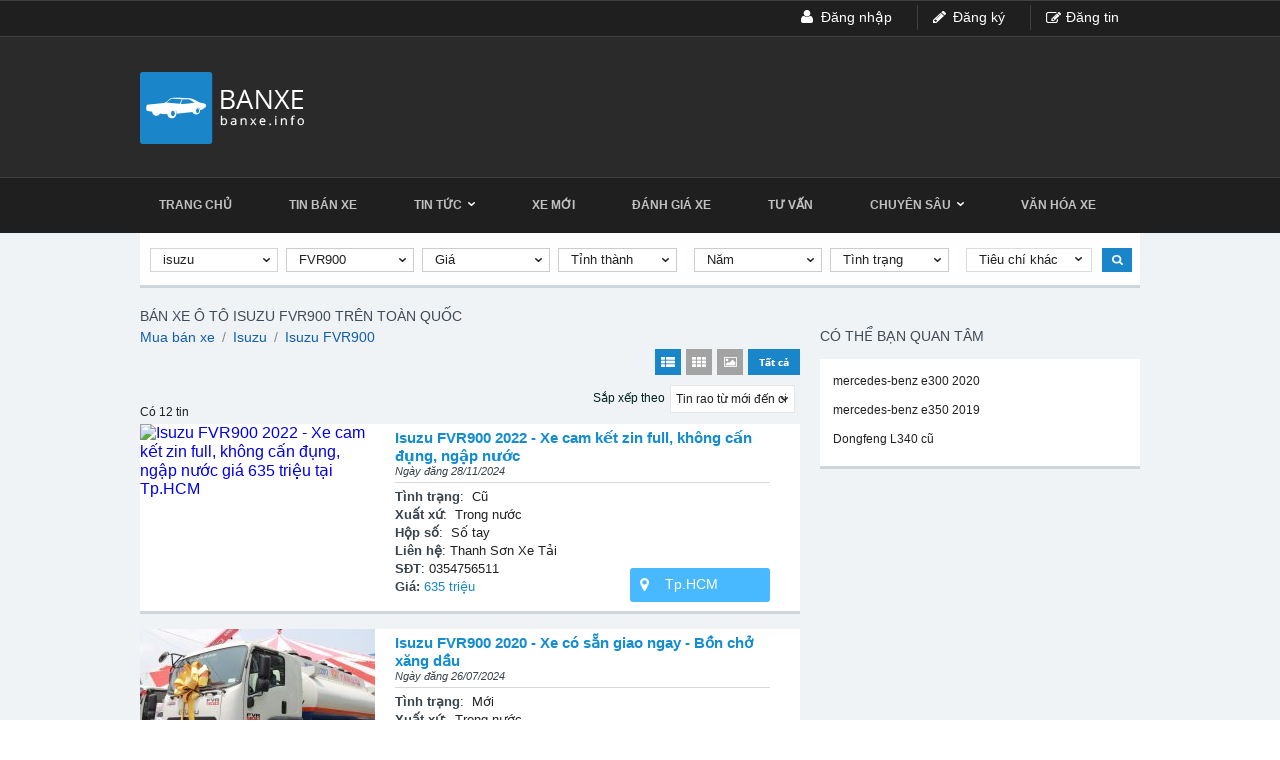

--- FILE ---
content_type: text/html; charset=utf-8
request_url: https://banxe.info/xe-isuzu-fvr900
body_size: 48037
content:
<!DOCTYPE HTML PUBLIC "-//W3C//DTD XHTML 1.0 Transitional//EN" "http://www.w3.org/TR/xhtml1/DTD/xhtml1-transitional.dtd">
<html lang="vi" xmlns="http://www.w3.org/1999/xhtml">
<head>
    <meta http-equiv="Content-Type" content="text/html; charset=utf-8" />
    <link rel="SHORTCUT ICON" href="/Images/favicon.ico" />
    <title>Mua bán ô tô Isuzu FVR900 giá tốt cùng ưu đãi tháng 1 trên toàn quốc</title>
    <meta name="keywords" content="Isuzu FVR900, Isuzu FVR900 giá rẻ, Isuzu FVR900 trên toàn quốc" />
    <meta name="description" content="Bán xe Isuzu FVR900 giá rẻ, chính chủ, khuyến mãi hấp dẫn trên toàn quốc" />
    
    
    <link rel="canonical" href="https://banxe.info/xe-isuzu-fvr900" />

    <script src='/Scripts/jquery-1.7.1.min.js'></script>
    <script src='/Scripts/jquery.hashchange.min.js'></script>
    <script src='/Scripts/jquery.flexisel.js'></script>
    <script src='/Scripts/jquery.cookie-1.4.1.js'></script>
    <script src='/Scripts/common.js?v=20160907'></script>
    <script src='/Scripts/jquery-ui.js'></script>
    <link href='https://fonts.googleapis.com/css?family=Open+Sans:400italic,400,500,600,700&subset=latin,vietnamese,latin-ext' rel='stylesheet' type='text/css' />
    <link rel='stylesheet' href='/Styles/MainStyle.css?v=20180518' />
    <script src="/Scripts/main.js?v=20161112"></script>
    <script src="/Scripts/jcarousellite.js"></script>
    <script src="/Scripts/jcarousellite_1.0.1.pack.js"></script>

    <script type='text/javascript'>
        $(document).ready(function () {
            $('#slideModel').newsslide(145);
        });
        var userId = '';
    </script>
    
    <script>
        (function (i, s, o, g, r, a, m) {
            i['GoogleAnalyticsObject'] = r;
            i[r] = i[r] || function () {
                (i[r].q = i[r].q || []).push(arguments)
            }, i[r].l = 1 * new Date();
            a = s.createElement(o),
                m = s.getElementsByTagName(o)[0];
            a.async = 1;
            a.src = g;
            m.parentNode.insertBefore(a, m)
        })(window, document, 'script', '//www.google-analytics.com/analytics.js', 'ga');

        ga('create', 'UA-69294504-1', 'auto');
        ga('send', 'pageview');

    </script>
    <!-- Facebook Pixel Code -->
    <script>
        !function (f, b, e, v, n, t, s) {
            if (f.fbq) return; n = f.fbq = function () {
                n.callMethod ?
                    n.callMethod.apply(n, arguments) : n.queue.push(arguments)
            }; if (!f._fbq) f._fbq = n;
            n.push = n; n.loaded = !0; n.version = '2.0'; n.queue = []; t = b.createElement(e); t.async = !0;
            t.src = v; s = b.getElementsByTagName(e)[0]; s.parentNode.insertBefore(t, s)
        }(window,
            document, 'script', 'https://connect.facebook.net/en_US/fbevents.js');
        fbq('init', '1686608788227708');
        fbq('track', 'PageView');
    </script>
    <noscript>
        <img height="1" width="1" style="display:none" src="https://www.facebook.com/tr?id=1686608788227708&ev=PageView&noscript=1" />
    </noscript>
    <!-- DO NOT MODIFY -->
    <!-- End Facebook Pixel Code -->
</head>
<body>
    
    <div id="fb-root"></div>
    <script>
        (function (d, s, id) {
            var js, fjs = d.getElementsByTagName(s)[0];
            if (d.getElementById(id)) return;
            js = d.createElement(s); js.id = id;
            js.src = "//connect.facebook.net/vi_VN/sdk.js#xfbml=1&version=v2.8";
            fjs.parentNode.insertBefore(js, fjs);
        }(document, 'script', 'facebook-jssdk'));</script>

    <input type="hidden" id="domainCookie" value="https://banxe.info" />
    <input type="hidden" id="userId" value="" />
    <input value="2" type="hidden" id="hidmenu" />
    <div class="wrapper">
        <div class="login">
    <ul>
        <li class="post">
            <a href="/dang-tin-ban-xe" data-key="dang-tin-ban-xe">Đăng tin</a>
        </li>
            <li class="reg">
                <a href="/dang-ky" data-key="dang-ky" rel="nofollow">Đăng ký</a>
            </li>
            <li class="log">
                <a href="/dang-nhap" data-key="dang-nhap" rel="nofollow">Đăng nhập</a>
            </li>

    </ul>
</div>
<div class="header-logo">
    <div class="logo">
        <a href="/">
                <img src="/Images/logo_left.png" alt="Mua bán xe, tư vấn, đánh giá ô tô, xe hơi liên doanh Việt Nam" title="Mua bán xe, tư vấn, đánh giá ô tô, xe hơi liên doanh Việt Nam" class="logo-l" />

        </a>
        
    </div>
</div>
<div class="menu" id="sticky">
    <ul>
        <li>
            <a href="/" id="tc">Trang chủ</a>
        </li>
        <li>
            <a href="/ban-xe" data-key="ban-xe">Tin bán xe</a>
        </li>
        <li>
            <a href="/tin-tuc" data-key="tin-tuc">Tin tức&nbsp;&nbsp;<img src="/Images/muitenmenu.png" /></a>
            <ul class="sub-menu">
                <li><a href="/tin-tuc/thi-truong-xe" data-key="thi-truong-xe">Thị trường xe</a></li>
                <li><a href="/tin-tuc/su-kien" data-key="su-kien">Sự kiện</a></li>
            </ul>
        </li>
        <li>
            <a href="/tin-tuc/xe-moi" data-key="xe-moi">Xe mới</a>
        </li>
        <li><a href="/danh-gia-xe" data-key="danh-gia-xe">Đánh giá xe</a></li>
        <li><a href="/tu-van" data-key="tu-van">Tư vấn</a></li>
        <li>
            <a href="/chuyen-sau" data-key="chuyen-sau">Chuyên sâu&nbsp;&nbsp;<img src="/Images/muitenmenu.png" /></a>
            <ul class="sub-menu">
                <li><a href="/cong-nghe-moi" data-key="cong-nghe-moi">Công nghệ mới</a></li>
                <li><a href="/kham-pha" data-key="kham-pha">Khám phá</a></li>
            </ul>
        </li>
        <li><a href="/van-hoa-xe" data-key="van-hoa-xe">Văn hóa xe</a></li>
    </ul>
</div>
<div style="clear:both"></div>

<link href="/Scripts/fancybox/source/jquery.fancybox.css" rel="stylesheet" />
<link href="/Scripts/fancybox/source/jquery.fancybox.full.css" rel="stylesheet" />
<script src="/Scripts/fancybox/source/jquery.fancybox.full.js"></script>
<script>
    $(document).ready(function () {
        activemenuheader();
    });

</script>

        
<script src="/Scripts/jquery.sticky.js"></script>
<script>
    $(document).ready(function () {
        $("#sticky").sticky({ topSpacing: 0 });
        $("#sticker").sticky({ topSpacing: $("#sticky").height() });
    });
</script>
<div class="center">
    <div id="sticker">
    <div class="search-container">
    </div>
</div>
<input type="hidden" id="hdSeconhandSelected" value="" />
<input type="hidden" id="hdCitySelected" value="" />
<input type="hidden" id="hdMakeSelected" value="isuzu" />
<input type="hidden" id="hdModelSelected" value="fvr900" />
<input type="hidden" id="hdminprice" value="0" />
<input type="hidden" id="hdmaxprice" value="99000" />
<input type="hidden" id="hdminyear" value="0" />
<input type="hidden" id="hdmaxyear" value="2026" />
<input type="hidden" id="hdTransmissionSelected" value="" />
<input type="hidden" id="hidFilterValue" value="0" />
<input type="hidden" id="hidInteriorColor" value="0" />
<input type="hidden" id="hidExteriorColor" value="0" />
<input type="hidden" id="initValueMake" value="32" />
<input type="hidden" id="initValueModel" value="2981" />
<input type="hidden" id="initTextModel" value="FVR900" />
<script type="text/javascript">
    boxSearch()
</script>
    <div class="list-content">
        <div class="list-left-container">
            
            <div class="mlist-left">
                <div class="titlecount">
                    <h1>B&#225;n xe &#244; t&#244; Isuzu FVR900 tr&#234;n to&#224;n quốc</h1>
                </div>
                    <div class="head-breadcrumb">
                        <a href="/ban-xe" title="Mua bán xe">Mua bán xe</a><span class="angle-right"> / </span><a href="/xe-isuzu" title="Mua bán Isuzu">Isuzu</a><span class="angle-right"> / </span><a href="/xe-isuzu-fvr900" title="Mua bán Isuzu FVR900">Isuzu FVR900</a>
                    </div>
                <div class="filter">

    
    
        
        
    
    
    <a href="javascript:void(0)"><img id="filtertoollistviewbutton" src="/Images/filter-listview-deactive.png" style="margin: 0" title="Hiển thị ô tô dạng danh sách" onclick="SetFilterThumbViewCookie(false)" alt="Hiển thị ô tô dạng danh sách"/></a>
    <a href="javascript:void(0)"><img id="filtertoolthumbviewbutton" src="/Images/filter-thumbview-active2.png" title="Hiển thị ô tô dạng ô lưới" onclick="SetFilterThumbViewCookie(true)" alt="Hiển thị ô tô dạng ô lưới"/></a>
    <a href="javascript:void(0)"><img id="filtertoolcoanhbutton" src="/Images/filter-coanh-active2.png" title="Chỉ hiện ô tô có ảnh" onclick="SetFilterHaveImageCookie(true)" alt="Chỉ hiện ô tô có ảnh"/></a>
    <a href="javascript:void(0)"><img id="filtertoolallbutton" src="/Images/filter-tatca-deactive.png" title="Hiện tất cả ô tô" onclick="SetFilterHaveImageCookie(false)" alt="Hiện tất cả ô tô"/></a>
    
</div>
<div class="filter filter-sort" style="clear: right; margin: 10px 0 0;">
    <div class="itemspan">Sắp xếp theo</div>
    <div class="sort" id="sort">
        <input style="display:none" id="sortinput" data-width="120px;" value="" />
        <input type="hidden" id="sorttype" value="" />
        <div class="combocust">
            <div class="selected">
                <div class="price">Chọn</div>
                <div class="selectorder"></div>
            </div>
        </div>
    </div>
</div>
<script type="text/javascript">
    $(document).ready(function () {
        setcookies();
        $('.sort').combocustom('0', 'Tin rao từ mới đến cũ');
    });
</script>
                <div class="clear"></div>
                <span class="result">Có 12 tin</span>
                <div class="listcar">
                        <div class="msellcar-item">
                            

<div class="left-bcontent">
    <div class="itemb">
        <div class="left-itemb">
            <a href="/xe-isuzu-fvr900-hcm/xe-cam-ket-zin-full-khong-can-dung-ngap-nuoc-aid2483974"><img title="Isuzu FVR900 2022 - Xe cam kết zin full, không cấn đụng, ngập nước giá 635 triệu tại Tp.HCM" width="235" height="188" src="https://img.banxe.info/no-image.png" alt="Isuzu FVR900 2022 - Xe cam kết zin full, không cấn đụng, ngập nước giá 635 triệu tại Tp.HCM" /></a>
            
        </div>
        <div class="right-itemb">
            <div class="title-carb">
                <h2><a class="title-car" title="Isuzu FVR900 2022 - Xe cam kết zin full, không cấn đụng, ngập nước" href="/xe-isuzu-fvr900-hcm/xe-cam-ket-zin-full-khong-can-dung-ngap-nuoc-aid2483974">Isuzu FVR900 2022 - Xe cam kết zin full, không cấn đụng, ngập nước</a></h2>
                <i><label>Ngày đăng</label><span> 28/11/2024</span></i>
            </div>
            <div class="details-car">
                <div class="left">
                    <div class="rowitem">
                        <label>Tình trạng</label><span>: &nbsp;Cũ</span>
                    </div>
                    <div class="rowitem">
                        <label>Xuất xứ</label><span>: &nbsp;Trong nước</span>
                    </div>
                    <div class="rowitem">
                        <label>Hộp số</label><span>: &nbsp;Số tay</span>
                    </div>
                    <div class="rowitem">
                        <label>Liên hệ</label><span>: Thanh Sơn Xe Tải</span>
                    </div>
                    <div class="rowitem">
                        <label>SĐT</label><span>: 0354756511</span>
                    </div>
                    <div class="rowitem">
                        <label>Giá:</label><span style="color: #1a86ca;font-size:13px;"> 635 triệu</span>
                    </div>
                </div>
                <div class="right">
                    <div class="save icon" id="2483974" onclick="productSaved(this,'2483974');">Lưu xe</div>
                    <div class="location icon2"><a href="/xe-isuzu-fvr900-hcm" style="color: #fff">Tp.HCM</a></div>
                </div>
            </div>
        </div>
    </div>
</div>
                        </div>
                        <div class="msellcar-item">
                            

<div class="left-bcontent">
    <div class="itemb">
        <div class="left-itemb">
            <a href="/xe-isuzu-fvr900-hcm/xe-co-san-giao-ngay-bon-cho-xang-dau-aid2418302"><img title="Isuzu FVR900 2020 - Xe c&#243; sẵn giao ngay - Bồn chở xăng dầu giá 1 tỷ 246 tr tại Tp.HCM" width="235" height="188" src="https://img2.banxe.info/crop/235x188/2023/08/16/20230816-b8ae6465-0ef1-46ef-a25f-f484d281d75e-1600-b778.jpg" alt="Isuzu FVR900 2020 - Xe c&#243; sẵn giao ngay - Bồn chở xăng dầu giá 1 tỷ 246 tr tại Tp.HCM" /></a>
            
        </div>
        <div class="right-itemb">
            <div class="title-carb">
                <h2><a class="title-car" title="Isuzu FVR900 2020 - Xe c&#243; sẵn giao ngay - Bồn chở xăng dầu" href="/xe-isuzu-fvr900-hcm/xe-co-san-giao-ngay-bon-cho-xang-dau-aid2418302">Isuzu FVR900 2020 - Xe c&#243; sẵn giao ngay - Bồn chở xăng dầu</a></h2>
                <i><label>Ngày đăng</label><span> 26/07/2024</span></i>
            </div>
            <div class="details-car">
                <div class="left">
                    <div class="rowitem">
                        <label>Tình trạng</label><span>: &nbsp;Mới</span>
                    </div>
                    <div class="rowitem">
                        <label>Xuất xứ</label><span>: &nbsp;Trong nước</span>
                    </div>
                    <div class="rowitem">
                        <label>Hộp số</label><span>: &nbsp;Số tay</span>
                    </div>
                    <div class="rowitem">
                        <label>Liên hệ</label><span>: Mr. Th&#224;nh</span>
                    </div>
                    <div class="rowitem">
                        <label>SĐT</label><span>: 0903991372</span>
                    </div>
                    <div class="rowitem">
                        <label>Giá:</label><span style="color: #1a86ca;font-size:13px;"> 1 tỷ 246 tr</span>
                    </div>
                </div>
                <div class="right">
                    <div class="save icon" id="2418302" onclick="productSaved(this,'2418302');">Lưu xe</div>
                    <div class="location icon2"><a href="/xe-isuzu-fvr900-hcm" style="color: #fff">Tp.HCM</a></div>
                </div>
            </div>
        </div>
    </div>
</div>
                        </div>
                        <div class="msellcar-item">
                            

<div class="left-bcontent">
    <div class="itemb">
        <div class="left-itemb">
            <a href="/xe-isuzu-fvr900-hcm/isuzu-76-tan-thung-kin-inox-82m-giao-ngay-gia-tot-nhat-ho-tro-tra-gop-km-tien-30tr-aid2133101"><img title="Isuzu FVR900 2023 - Isuzu 7.6 tấn, thùng kín inox 8.2m, giao ngay, giá tốt nhất, hỗ trợ trả góp. KM tiền 30tr giá 1 tỷ 329 tr tại Tp.HCM" width="235" height="188" src="https://img2.banxe.info/crop/235x188/2022/11/22/20221122-db8e46a5-f165-49c9-95c6-78998eb97904-1600-8119.jpg" alt="Isuzu FVR900 2023 - Isuzu 7.6 tấn, thùng kín inox 8.2m, giao ngay, giá tốt nhất, hỗ trợ trả góp. KM tiền 30tr giá 1 tỷ 329 tr tại Tp.HCM" /></a>
            
        </div>
        <div class="right-itemb">
            <div class="title-carb">
                <h2><a class="title-car" title="Isuzu FVR900 2023 - Isuzu 7.6 tấn, thùng kín inox 8.2m, giao ngay, giá tốt nhất, hỗ trợ trả góp. KM tiền 30tr" href="/xe-isuzu-fvr900-hcm/isuzu-76-tan-thung-kin-inox-82m-giao-ngay-gia-tot-nhat-ho-tro-tra-gop-km-tien-30tr-aid2133101">Isuzu FVR900 2023 - Isuzu 7.6 tấn, thùng kín inox 8.2m, giao ngay, giá tốt nhất, hỗ trợ trả góp. KM tiền 30tr</a></h2>
                <i><label>Ngày đăng</label><span> 09/06/2023</span></i>
            </div>
            <div class="details-car">
                <div class="left">
                    <div class="rowitem">
                        <label>Tình trạng</label><span>: &nbsp;Mới</span>
                    </div>
                    <div class="rowitem">
                        <label>Xuất xứ</label><span>: &nbsp;Trong nước</span>
                    </div>
                    <div class="rowitem">
                        <label>Hộp số</label><span>: &nbsp;Số tay</span>
                    </div>
                    <div class="rowitem">
                        <label>Liên hệ</label><span>: Trương C&#244;ng Sự</span>
                    </div>
                    <div class="rowitem">
                        <label>SĐT</label><span>: 0901435495</span>
                    </div>
                    <div class="rowitem">
                        <label>Giá:</label><span style="color: #1a86ca;font-size:13px;"> 1 tỷ 329 tr</span>
                    </div>
                </div>
                <div class="right">
                    <div class="save icon" id="2133101" onclick="productSaved(this,'2133101');">Lưu xe</div>
                    <div class="location icon2"><a href="/xe-isuzu-fvr900-hcm" style="color: #fff">Tp.HCM</a></div>
                </div>
            </div>
        </div>
    </div>
</div>
                        </div>
                        <div class="msellcar-item">
                            

<div class="left-bcontent">
    <div class="itemb">
        <div class="left-itemb">
            <a href="/xe-isuzu-fvr900-hcm/xe-7t5-thung-bat-9m5-mo-9-bung-giao-ngay-gia-tot-nhat-ho-tro-tra-gop-aid2129056"><img title="Isuzu FVR900 2022 - Xe 7T5 thùng bạt 9m5 mở 9 bửng, giao ngay, giá tốt nhất, hỗ trợ trả góp giá 1 tỷ 335 tr tại Tp.HCM" width="235" height="188" src="https://img2.banxe.info/crop/235x188/2022/11/21/20221121-a5b8bbc3-177f-4757-a567-970117defeca-1078-80c2.jpg" alt="Isuzu FVR900 2022 - Xe 7T5 thùng bạt 9m5 mở 9 bửng, giao ngay, giá tốt nhất, hỗ trợ trả góp giá 1 tỷ 335 tr tại Tp.HCM" /></a>
            
        </div>
        <div class="right-itemb">
            <div class="title-carb">
                <h2><a class="title-car" title="Isuzu FVR900 2022 - Xe 7T5 thùng bạt 9m5 mở 9 bửng, giao ngay, giá tốt nhất, hỗ trợ trả góp" href="/xe-isuzu-fvr900-hcm/xe-7t5-thung-bat-9m5-mo-9-bung-giao-ngay-gia-tot-nhat-ho-tro-tra-gop-aid2129056">Isuzu FVR900 2022 - Xe 7T5 thùng bạt 9m5 mở 9 bửng, giao ngay, giá tốt nhất, hỗ trợ trả góp</a></h2>
                <i><label>Ngày đăng</label><span> 06/06/2023</span></i>
            </div>
            <div class="details-car">
                <div class="left">
                    <div class="rowitem">
                        <label>Tình trạng</label><span>: &nbsp;Mới</span>
                    </div>
                    <div class="rowitem">
                        <label>Xuất xứ</label><span>: &nbsp;Nhập khẩu</span>
                    </div>
                    <div class="rowitem">
                        <label>Hộp số</label><span>: &nbsp;Số tay</span>
                    </div>
                    <div class="rowitem">
                        <label>Liên hệ</label><span>: Trương C&#244;ng Sự</span>
                    </div>
                    <div class="rowitem">
                        <label>SĐT</label><span>: 0901435495</span>
                    </div>
                    <div class="rowitem">
                        <label>Giá:</label><span style="color: #1a86ca;font-size:13px;"> 1 tỷ 335 tr</span>
                    </div>
                </div>
                <div class="right">
                    <div class="save icon" id="2129056" onclick="productSaved(this,'2129056');">Lưu xe</div>
                    <div class="location icon2"><a href="/xe-isuzu-fvr900-hcm" style="color: #fff">Tp.HCM</a></div>
                </div>
            </div>
        </div>
    </div>
</div>
                        </div>
                        <div class="msellcar-item">
                            

<div class="left-bcontent">
    <div class="itemb">
        <div class="left-itemb">
            <a href="/xe-isuzu-fvr900-hcm/xe-86-tan-thung-kin-73m-km-tien-30tr-may-lanh-12-phieu-bao-duong-radio-mp3-aid2133635"><img title="Isuzu FVR900 2023 - Xe 8.6 tấn thùng kín 7.3m. KM: Tiền 30tr, máy lạnh, 12 phiếu bảo dưỡng, radio MP3 giá 1 tỷ 320 tr tại Tp.HCM" width="235" height="188" src="https://img2.banxe.info/crop/235x188/2022/11/22/20221122-52c28e78-cd5d-431e-95f1-a3e982b26167-1600-4c66.jpg" alt="Isuzu FVR900 2023 - Xe 8.6 tấn thùng kín 7.3m. KM: Tiền 30tr, máy lạnh, 12 phiếu bảo dưỡng, radio MP3 giá 1 tỷ 320 tr tại Tp.HCM" /></a>
            
        </div>
        <div class="right-itemb">
            <div class="title-carb">
                <h2><a class="title-car" title="Isuzu FVR900 2023 - Xe 8.6 tấn thùng kín 7.3m. KM: Tiền 30tr, máy lạnh, 12 phiếu bảo dưỡng, radio MP3" href="/xe-isuzu-fvr900-hcm/xe-86-tan-thung-kin-73m-km-tien-30tr-may-lanh-12-phieu-bao-duong-radio-mp3-aid2133635">Isuzu FVR900 2023 - Xe 8.6 tấn thùng kín 7.3m. KM: Tiền 30tr, máy lạnh, 12 phiếu bảo dưỡng, radio MP3</a></h2>
                <i><label>Ngày đăng</label><span> 25/04/2023</span></i>
            </div>
            <div class="details-car">
                <div class="left">
                    <div class="rowitem">
                        <label>Tình trạng</label><span>: &nbsp;Mới</span>
                    </div>
                    <div class="rowitem">
                        <label>Xuất xứ</label><span>: &nbsp;Trong nước</span>
                    </div>
                    <div class="rowitem">
                        <label>Hộp số</label><span>: &nbsp;Số tay</span>
                    </div>
                    <div class="rowitem">
                        <label>Liên hệ</label><span>: Trương C&#244;ng Sự</span>
                    </div>
                    <div class="rowitem">
                        <label>SĐT</label><span>: 0901435495</span>
                    </div>
                    <div class="rowitem">
                        <label>Giá:</label><span style="color: #1a86ca;font-size:13px;"> 1 tỷ 320 tr</span>
                    </div>
                </div>
                <div class="right">
                    <div class="save icon" id="2133635" onclick="productSaved(this,'2133635');">Lưu xe</div>
                    <div class="location icon2"><a href="/xe-isuzu-fvr900-hcm" style="color: #fff">Tp.HCM</a></div>
                </div>
            </div>
        </div>
    </div>
</div>
                        </div>
                        <div class="msellcar-item">
                            

<div class="left-bcontent">
    <div class="itemb">
        <div class="left-itemb">
            <a href="/xe-isuzu-fvr900-dong-nai/xe-mau-trang-aid2149391"><img title="Isuzu FVR900 2022 - Xe màu trắng giá 1 tỷ 380 tr tại Đồng Nai" width="235" height="188" src="https://img2.banxe.info/crop/235x188/2022/11/25/20221125-60812e64-22c1-4ec6-b4fc-fcf21caffa91-575x-ce5f.jpg" alt="Isuzu FVR900 2022 - Xe màu trắng giá 1 tỷ 380 tr tại Đồng Nai" /></a>
            
        </div>
        <div class="right-itemb">
            <div class="title-carb">
                <h2><a class="title-car" title="Isuzu FVR900 2022 - Xe màu trắng" href="/xe-isuzu-fvr900-dong-nai/xe-mau-trang-aid2149391">Isuzu FVR900 2022 - Xe màu trắng</a></h2>
                <i><label>Ngày đăng</label><span> 11/12/2022</span></i>
            </div>
            <div class="details-car">
                <div class="left">
                    <div class="rowitem">
                        <label>Tình trạng</label><span>: &nbsp;Mới</span>
                    </div>
                    <div class="rowitem">
                        <label>Xuất xứ</label><span>: &nbsp;Trong nước</span>
                    </div>
                    <div class="rowitem">
                        <label>Hộp số</label><span>: &nbsp;Số tay</span>
                    </div>
                    <div class="rowitem">
                        <label>Liên hệ</label><span>: Isuzu Đạt Tấn Ph&#225;t</span>
                    </div>
                    <div class="rowitem">
                        <label>SĐT</label><span>: 0909134692</span>
                    </div>
                    <div class="rowitem">
                        <label>Giá:</label><span style="color: #1a86ca;font-size:13px;"> 1 tỷ 380 tr</span>
                    </div>
                </div>
                <div class="right">
                    <div class="save icon" id="2149391" onclick="productSaved(this,'2149391');">Lưu xe</div>
                    <div class="location icon2"><a href="/xe-isuzu-fvr900-dong-nai" style="color: #fff">Đồng Nai</a></div>
                </div>
            </div>
        </div>
    </div>
</div>
                        </div>
                        <div class="msellcar-item">
                            

<div class="left-bcontent">
    <div class="itemb">
        <div class="left-itemb">
            <a href="/xe-isuzu-fvr900-hcm/xe-tai-8-tan-mui-bat-voi-thiet-ke-cung-cap-va-suc-chiu-tai-tot-aid2149393"><img title="Isuzu FVR900 2022 - Xe tải 8 tấn mui bạt với thiết kế cứng cáp và sức chịu tải tốt giá 1 tỷ 380 tr tại Tp.HCM" width="235" height="188" src="https://img2.banxe.info/crop/235x188/2022/11/25/20221125-2893631a-8a58-4f1d-a284-f39584c3612b-575x-3a2e.jpg" alt="Isuzu FVR900 2022 - Xe tải 8 tấn mui bạt với thiết kế cứng cáp và sức chịu tải tốt giá 1 tỷ 380 tr tại Tp.HCM" /></a>
            
        </div>
        <div class="right-itemb">
            <div class="title-carb">
                <h2><a class="title-car" title="Isuzu FVR900 2022 - Xe tải 8 tấn mui bạt với thiết kế cứng cáp và sức chịu tải tốt" href="/xe-isuzu-fvr900-hcm/xe-tai-8-tan-mui-bat-voi-thiet-ke-cung-cap-va-suc-chiu-tai-tot-aid2149393">Isuzu FVR900 2022 - Xe tải 8 tấn mui bạt với thiết kế cứng cáp và sức chịu tải tốt</a></h2>
                <i><label>Ngày đăng</label><span> 11/12/2022</span></i>
            </div>
            <div class="details-car">
                <div class="left">
                    <div class="rowitem">
                        <label>Tình trạng</label><span>: &nbsp;Mới</span>
                    </div>
                    <div class="rowitem">
                        <label>Xuất xứ</label><span>: &nbsp;Trong nước</span>
                    </div>
                    <div class="rowitem">
                        <label>Hộp số</label><span>: &nbsp;Số tay</span>
                    </div>
                    <div class="rowitem">
                        <label>Liên hệ</label><span>: Isuzu Đạt Tấn Ph&#225;t</span>
                    </div>
                    <div class="rowitem">
                        <label>SĐT</label><span>: 0909134692</span>
                    </div>
                    <div class="rowitem">
                        <label>Giá:</label><span style="color: #1a86ca;font-size:13px;"> 1 tỷ 380 tr</span>
                    </div>
                </div>
                <div class="right">
                    <div class="save icon" id="2149393" onclick="productSaved(this,'2149393');">Lưu xe</div>
                    <div class="location icon2"><a href="/xe-isuzu-fvr900-hcm" style="color: #fff">Tp.HCM</a></div>
                </div>
            </div>
        </div>
    </div>
</div>
                        </div>
                        <div class="msellcar-item">
                            

<div class="left-bcontent">
    <div class="itemb">
        <div class="left-itemb">
            <a href="/xe-isuzu-fvr900-hcm/xe-mau-trang-aid2151675"><img title="Isuzu FVR900 2022 - Xe màu trắng giá 1 tỷ 380 tr tại Tp.HCM" width="235" height="188" src="https://img2.banxe.info/crop/235x188/2022/11/25/20221125-af0d5838-98d9-41c9-a01c-1d1771bad22d-1600-bfc5.jpg" alt="Isuzu FVR900 2022 - Xe màu trắng giá 1 tỷ 380 tr tại Tp.HCM" /></a>
            
        </div>
        <div class="right-itemb">
            <div class="title-carb">
                <h2><a class="title-car" title="Isuzu FVR900 2022 - Xe màu trắng" href="/xe-isuzu-fvr900-hcm/xe-mau-trang-aid2151675">Isuzu FVR900 2022 - Xe màu trắng</a></h2>
                <i><label>Ngày đăng</label><span> 25/11/2022</span></i>
            </div>
            <div class="details-car">
                <div class="left">
                    <div class="rowitem">
                        <label>Tình trạng</label><span>: &nbsp;Mới</span>
                    </div>
                    <div class="rowitem">
                        <label>Xuất xứ</label><span>: &nbsp;Trong nước</span>
                    </div>
                    <div class="rowitem">
                        <label>Hộp số</label><span>: &nbsp;Số tay</span>
                    </div>
                    <div class="rowitem">
                        <label>Liên hệ</label><span>: Isuzu Đạt Tấn Ph&#225;t</span>
                    </div>
                    <div class="rowitem">
                        <label>SĐT</label><span>: 0909134692</span>
                    </div>
                    <div class="rowitem">
                        <label>Giá:</label><span style="color: #1a86ca;font-size:13px;"> 1 tỷ 380 tr</span>
                    </div>
                </div>
                <div class="right">
                    <div class="save icon" id="2151675" onclick="productSaved(this,'2151675');">Lưu xe</div>
                    <div class="location icon2"><a href="/xe-isuzu-fvr900-hcm" style="color: #fff">Tp.HCM</a></div>
                </div>
            </div>
        </div>
    </div>
</div>
                        </div>
                        <div class="msellcar-item">
                            

<div class="left-bcontent">
    <div class="itemb">
        <div class="left-itemb">
            <a href="/xe-isuzu-fvr900-hcm/xe-isuzu-8-tan-thung-dai-96-met-aid2149051"><img title="Isuzu FVR900 2022 - Xe Isuzu 8 tấn th&#249;ng d&#224;i 9.6 m&#233;t giá 1 tỷ 390 tr tại Tp.HCM" width="235" height="188" src="https://img2.banxe.info/crop/235x188/2022/11/25/20221125-99047734-be1f-4d75-b2f6-cf0bff883ac7-1600-fdb9.jpg" alt="Isuzu FVR900 2022 - Xe Isuzu 8 tấn th&#249;ng d&#224;i 9.6 m&#233;t giá 1 tỷ 390 tr tại Tp.HCM" /></a>
            
        </div>
        <div class="right-itemb">
            <div class="title-carb">
                <h2><a class="title-car" title="Isuzu FVR900 2022 - Xe Isuzu 8 tấn th&#249;ng d&#224;i 9.6 m&#233;t" href="/xe-isuzu-fvr900-hcm/xe-isuzu-8-tan-thung-dai-96-met-aid2149051">Isuzu FVR900 2022 - Xe Isuzu 8 tấn th&#249;ng d&#224;i 9.6 m&#233;t</a></h2>
                <i><label>Ngày đăng</label><span> 25/11/2022</span></i>
            </div>
            <div class="details-car">
                <div class="left">
                    <div class="rowitem">
                        <label>Tình trạng</label><span>: &nbsp;Mới</span>
                    </div>
                    <div class="rowitem">
                        <label>Xuất xứ</label><span>: &nbsp;Trong nước</span>
                    </div>
                    <div class="rowitem">
                        <label>Hộp số</label><span>: &nbsp;Số tay</span>
                    </div>
                    <div class="rowitem">
                        <label>Liên hệ</label><span>: Huỳnh Xu&#226;n Anh</span>
                    </div>
                    <div class="rowitem">
                        <label>SĐT</label><span>: 0934777090</span>
                    </div>
                    <div class="rowitem">
                        <label>Giá:</label><span style="color: #1a86ca;font-size:13px;"> 1 tỷ 390 tr</span>
                    </div>
                </div>
                <div class="right">
                    <div class="save icon" id="2149051" onclick="productSaved(this,'2149051');">Lưu xe</div>
                    <div class="location icon2"><a href="/xe-isuzu-fvr900-hcm" style="color: #fff">Tp.HCM</a></div>
                </div>
            </div>
        </div>
    </div>
</div>
                        </div>
                        <div class="msellcar-item">
                            

<div class="left-bcontent">
    <div class="itemb">
        <div class="left-itemb">
            <a href="/xe-isuzu-fvr900-long-an/xe-isuzu-8-tan-thung-dai-96-met-ngan-hang-ho-tro-nhanh-aid2149042"><img title="Isuzu FVR900 2022 - Xe Isuzu 8 tấn thùng dài 9.6 mét - Ngân hàng hỗ trợ nhanh giá 1 tỷ 390 tr tại Long An" width="235" height="188" src="https://img2.banxe.info/crop/235x188/2022/11/25/20221125-184ea499-08ba-48dd-8f09-b3c28c2c4cf5-1600-ec7a.jpg" alt="Isuzu FVR900 2022 - Xe Isuzu 8 tấn thùng dài 9.6 mét - Ngân hàng hỗ trợ nhanh giá 1 tỷ 390 tr tại Long An" /></a>
            
        </div>
        <div class="right-itemb">
            <div class="title-carb">
                <h2><a class="title-car" title="Isuzu FVR900 2022 - Xe Isuzu 8 tấn thùng dài 9.6 mét - Ngân hàng hỗ trợ nhanh" href="/xe-isuzu-fvr900-long-an/xe-isuzu-8-tan-thung-dai-96-met-ngan-hang-ho-tro-nhanh-aid2149042">Isuzu FVR900 2022 - Xe Isuzu 8 tấn thùng dài 9.6 mét - Ngân hàng hỗ trợ nhanh</a></h2>
                <i><label>Ngày đăng</label><span> 25/11/2022</span></i>
            </div>
            <div class="details-car">
                <div class="left">
                    <div class="rowitem">
                        <label>Tình trạng</label><span>: &nbsp;Mới</span>
                    </div>
                    <div class="rowitem">
                        <label>Xuất xứ</label><span>: &nbsp;Trong nước</span>
                    </div>
                    <div class="rowitem">
                        <label>Hộp số</label><span>: &nbsp;Số tay</span>
                    </div>
                    <div class="rowitem">
                        <label>Liên hệ</label><span>: Huỳnh Xu&#226;n Anh</span>
                    </div>
                    <div class="rowitem">
                        <label>SĐT</label><span>: 0934777090</span>
                    </div>
                    <div class="rowitem">
                        <label>Giá:</label><span style="color: #1a86ca;font-size:13px;"> 1 tỷ 390 tr</span>
                    </div>
                </div>
                <div class="right">
                    <div class="save icon" id="2149042" onclick="productSaved(this,'2149042');">Lưu xe</div>
                    <div class="location icon2"><a href="/xe-isuzu-fvr900-long-an" style="color: #fff">Long An</a></div>
                </div>
            </div>
        </div>
    </div>
</div>
                        </div>
                        <div class="msellcar-item">
                            

<div class="left-bcontent">
    <div class="itemb">
        <div class="left-itemb">
            <a href="/xe-isuzu-fvr900-ben-tre/xe-isuzu-8-tan-dong-co-manh-me-240-ps-tiet-kiem-nhien-lieu-aid2148142"><img title="Isuzu FVR900 2022 - Xe Isuzu 8 tấn - Động cơ mạnh mẽ 240 Ps, tiết kiệm nhiên liệu giá 1 tỷ 390 tr tại Bến Tre" width="235" height="188" src="https://img2.banxe.info/crop/235x188/2022/11/25/20221125-fa9ef928-9909-4f84-a8e9-9bddf2e409bc-1600-99bc.jpg" alt="Isuzu FVR900 2022 - Xe Isuzu 8 tấn - Động cơ mạnh mẽ 240 Ps, tiết kiệm nhiên liệu giá 1 tỷ 390 tr tại Bến Tre" /></a>
            
        </div>
        <div class="right-itemb">
            <div class="title-carb">
                <h2><a class="title-car" title="Isuzu FVR900 2022 - Xe Isuzu 8 tấn - Động cơ mạnh mẽ 240 Ps, tiết kiệm nhiên liệu" href="/xe-isuzu-fvr900-ben-tre/xe-isuzu-8-tan-dong-co-manh-me-240-ps-tiet-kiem-nhien-lieu-aid2148142">Isuzu FVR900 2022 - Xe Isuzu 8 tấn - Động cơ mạnh mẽ 240 Ps, tiết kiệm nhiên liệu</a></h2>
                <i><label>Ngày đăng</label><span> 25/11/2022</span></i>
            </div>
            <div class="details-car">
                <div class="left">
                    <div class="rowitem">
                        <label>Tình trạng</label><span>: &nbsp;Mới</span>
                    </div>
                    <div class="rowitem">
                        <label>Xuất xứ</label><span>: &nbsp;Trong nước</span>
                    </div>
                    <div class="rowitem">
                        <label>Hộp số</label><span>: &nbsp;Số tay</span>
                    </div>
                    <div class="rowitem">
                        <label>Liên hệ</label><span>: Huỳnh Xu&#226;n Anh</span>
                    </div>
                    <div class="rowitem">
                        <label>SĐT</label><span>: 0934777090</span>
                    </div>
                    <div class="rowitem">
                        <label>Giá:</label><span style="color: #1a86ca;font-size:13px;"> 1 tỷ 390 tr</span>
                    </div>
                </div>
                <div class="right">
                    <div class="save icon" id="2148142" onclick="productSaved(this,'2148142');">Lưu xe</div>
                    <div class="location icon2"><a href="/xe-isuzu-fvr900-ben-tre" style="color: #fff">Bến Tre</a></div>
                </div>
            </div>
        </div>
    </div>
</div>
                        </div>
                        <div class="msellcar-item">
                            

<div class="left-bcontent">
    <div class="itemb">
        <div class="left-itemb">
            <a href="/xe-isuzu-fvr900-dong-thap/khuyen-mai-ngay-50-trieu-khi-mua-xe-xe-isuzu-8-tan-aid2148141"><img title="Isuzu FVR900 2022 - Khuyến mại ngay 50 triệu khi mua xe - Xe Isuzu 8 tấn  giá 1 tỷ 390 tr tại Đồng Th&#225;p" width="235" height="188" src="https://img2.banxe.info/crop/235x188/2022/11/25/20221125-5aca7035-9c3e-4a59-b3a1-eb4e39a6af6c-1600-907d.jpg" alt="Isuzu FVR900 2022 - Khuyến mại ngay 50 triệu khi mua xe - Xe Isuzu 8 tấn  giá 1 tỷ 390 tr tại Đồng Th&#225;p" /></a>
            
        </div>
        <div class="right-itemb">
            <div class="title-carb">
                <h2><a class="title-car" title="Isuzu FVR900 2022 - Khuyến mại ngay 50 triệu khi mua xe - Xe Isuzu 8 tấn " href="/xe-isuzu-fvr900-dong-thap/khuyen-mai-ngay-50-trieu-khi-mua-xe-xe-isuzu-8-tan-aid2148141">Isuzu FVR900 2022 - Khuyến mại ngay 50 triệu khi mua xe - Xe Isuzu 8 tấn </a></h2>
                <i><label>Ngày đăng</label><span> 25/11/2022</span></i>
            </div>
            <div class="details-car">
                <div class="left">
                    <div class="rowitem">
                        <label>Tình trạng</label><span>: &nbsp;Mới</span>
                    </div>
                    <div class="rowitem">
                        <label>Xuất xứ</label><span>: &nbsp;Trong nước</span>
                    </div>
                    <div class="rowitem">
                        <label>Hộp số</label><span>: &nbsp;Số tay</span>
                    </div>
                    <div class="rowitem">
                        <label>Liên hệ</label><span>: Huỳnh Xu&#226;n Anh</span>
                    </div>
                    <div class="rowitem">
                        <label>SĐT</label><span>: 0934777090</span>
                    </div>
                    <div class="rowitem">
                        <label>Giá:</label><span style="color: #1a86ca;font-size:13px;"> 1 tỷ 390 tr</span>
                    </div>
                </div>
                <div class="right">
                    <div class="save icon" id="2148141" onclick="productSaved(this,'2148141');">Lưu xe</div>
                    <div class="location icon2"><a href="/xe-isuzu-fvr900-dong-thap" style="color: #fff">Đồng Th&#225;p</a></div>
                </div>
            </div>
        </div>
    </div>
</div>
                        </div>
                    
                    <div id="divPaging" class="paging"></div>
<input value="1" type="hidden" id="PageIndex" />
<input value="1" type="hidden" id="PageNum" />
<input value="/xe-isuzu-fvr900" type="hidden" id="CurrentURL" />

<script>   
    var iCount = 0;
    var page;
    var htmlpage = "";
    ResetPage();
    HandlerPage();
</script>

                </div>
                    <div id="seobottom" class="titlebottom remove-after block-seo-element">
                        <p>Là website chuyên về mua bán ô tô uy tín tại Việt Nam, Banxe.info tự hào khi có thể giúp bạn <a href="/xe-isuzu-fvr900" title="Mua xe Isuzu FVR900" class=""> mua xe Isuzu FVR900 </a> mà mình yêu thích một cách dễ dàng. Người bán và người mua sẽ luôn được hỗ trợ tối đa để giao dịch mua bán <a href="javascript:void(0)" title="" class="nolink">mẫu xe ô tô</a> diễn ra nhanh chóng, an toàn, minh bạch nhất.</p><p>Những lưu ý cần biết khi <a href="javascript:void(0)" title="Mua xe tại " class="nolink">mua xe</a> cũ trực tuyến:<br />1. Tìm nguồn mua uy tín<br />2. Kiểm tra xe kỹ lưỡng về: nội thất, ngoại thất, động cơ, ... và đi thử<br />3. Các giấy tờ, hợp đồng rõ ràng, cần có công chứng, chứng thực giữa hai bên mua và bán</p><p>Hy vọng với hàng trăm tin rao <a href="javascript:void(0)" title="" class="nolink">bán xe</a> đa dạng kiểu dáng, màu sắc mỗi ngày và những kinh nghiệm trong việc mua bán, bảo dưỡng ô tô được chia sẻ sẽ giúp cho người dùng cảm thấy hài lòng khi đến với website và có thể <a href="/xe-isuzu" title="Mua bán xe Isuzu" class="">mua xe Isuzu </a> ưng ý với mình nhất. <a href="/" title="Banxe.info">Chúng tôi</a> hoạt động 24/7 để sẵn sàng giải đáp những thắc mắc và hỗ trợ nhanh nhất cho người dùng.</p>
                    </div>
            </div>
        </div>

        <div class="list-right">
            
<div class="rightsearch classhot">
    <h2 class="tit oswaldlarge-title">Có thể bạn quan tâm</h2>
    <div class="content">
            <div class="item">
                <a class="couldyoucare" rel="nofollow" title="mercedes-benz e300 2020" target="_blank" href="https://oto.com.vn/mua-ban-xe-mercedes-benz-e300-nam-2020">mercedes-benz e300 2020</a>
            </div>
            <div class="item">
                <a class="couldyoucare" rel="nofollow" title="mercedes-benz e350 2019" target="_blank" href="https://oto.com.vn/mua-ban-xe-mercedes-benz-e350-nam-2019">mercedes-benz e350 2019</a>
            </div>
            <div class="item">
                <a class="couldyoucare" rel="nofollow" title="Dongfeng L340 cũ" target="_blank" href="https://oto.com.vn/mua-ban-xe-dongfeng-l340">Dongfeng L340 cũ</a>
            </div>
    </div>
</div>

            <div class="fb-page" style="padding-top: 20px" data-href="https://www.facebook.com/T%C6%B0-v%E1%BA%A5n-mua-xe-671634396371956/" data-tabs="timeline" data-height="300px" data-small-header="false" data-adapt-container-width="true" data-hide-cover="false" data-show-facepile="true"><blockquote cite="https://www.facebook.com/T%C6%B0-v%E1%BA%A5n-mua-xe-671634396371956/" class="fb-xfbml-parse-ignore"><a href="https://www.facebook.com/T%C6%B0-v%E1%BA%A5n-mua-xe-671634396371956/">Tư vấn mua xe</a></blockquote></div>

        </div>
    </div>
</div>
<script type='text/javascript'>
    $(".sellcar-item").mousehover();
</script>

                <script type="application/ld+json">
                    {
                        "@context": "https://schema.org/",
                    "@type": "BreadcrumbList",
                    "itemListElement": [{
                    "@type": "ListItem",
                "position": 1,
                "name": "Mua bán xe",
                "item": "https://banxe.info/ban-xe"
                },{
                            "@type": "ListItem",
                    "position": 2,
                    "name": "Bán xe Isuzu",
                    "item": "https://banxe.info/xe-isuzu"
                    },{
                            "@type": "ListItem",
                    "position": 3,
                    "name": "Bán xe Isuzu FVR900",
                    "item": "https://banxe.info/xe-isuzu-fvr900"
                    }]
                    }
                </script>

        
<div class="clear"></div>
<div class="footer">
    <div class="content-footer">
        <div class="logo-ft">
            <a href="/"><img src="/Images/logo_left.png" /></a>
            
            
        </div>
        <div class="content-ft">
            <p>
                CÔNG TY LIÊN DOANH Ô TÔ VIỆT NAM
                <br />
                Địa chỉ: Tầng 14, Central Tower 43, Quang Trung, Hải Phòng
                <br />
                Banxe.info không bán xe trực tiếp, quý khách mua xe xin vui lòng liên hệ trực tiếp người đăng tin.
                <br />
                Copyright Notice © 2006 - 2014 banxe.info. All rights reserved.
                <br />
                <a href="/about" style="color:#fff;text-decoration:revert;" title="Giới thiệu về chúng tôi">Giới thiệu</a>
            </p>
        </div>

    </div>
</div>
<input value="theend" type="hidden" id="theend" />
        <div id="boxProductSaved" style="">
            <div class="titlebox">
                <span class="title">Tin đã lưu</span> <span id="deleteAll" title="Xóa tất cả" onclick=" deleteAllNews(); "></span><span id="btn_close" class="hideAll"></span>
            </div>
            <div>
                <ul class="listbox"></ul>
            </div>
        </div>
    </div>
    
    
    <script src='/Scripts/footerjs.js?v=20191601'></script>
</body>
</html>

--- FILE ---
content_type: application/javascript
request_url: https://banxe.info/Scripts/footerjs.js?v=20191601
body_size: 32895
content:
$.fn.pricemask = function () {
    $(this).keyup(function () {
        var val = $(this).val().replace(/\./g, '').replace(/,/g, '');
        $(this).val(val).formatCurrency({ roundToDecimalPlace: -1, symbol: '' });
        val = $(this).val().replace(/,/g, '.');
        $(this).val(val);
    });
    $(this).change(function () {
        var val = $(this).val().replace(/\./g, '').replace(/,/g, '');
        $(this).val(val).formatCurrency({ roundToDecimalPlace: -1, symbol: '' });
        val = $(this).val().replace(/,/g, '.');
        $(this).val(val);
    });
};

function nexttab(value, currenttab) {
    if (value == 'viewall') {

        $('#errorflag').html('');
        $('.validatetooltip').hide();
        $('.' + currenttab + '').find(':input.isPhoneNumber').trigger('blur');
        $('.' + currenttab + '').find(':input.required').trigger('blur'); /*gọi các sự kiện khi thoát khỏi textbox để kiểm tra các điều kiện*/
        $('.' + currenttab + ' textarea').trigger('blur');
        $('.combo_required').change();
        CheckSelectMake();
        CheckSelectModel();
        $(".createautoright").show();
        $(".tooltipfirst").hide();
        if ($('#errorflag').html() != null && $('#errorflag').html() != '') {
            $('#' + $('#errorflag').html()).focus();
            return false;
        }
        else {
            $("#tabitem .active").removeClass("active");
            $("#tabitem #" + value).addClass("active");
            $("#tabitem #" + currenttab).addClass("checked");
            $("#tabcontent .box").show();
            $("#tabcontent .specialtab").hide();
            $('#errorflag').html();
            $(".createautoright").hide();
            var html = "";
            html += "<span>Chú ý: </span>";
            html += "<p>Vui lòng rà soát lại toàn bộ tin đăng của bạn để đảm bảo các trường bắt buộc đã được điền đẩy đủ.</p>";
            html += "<p>Vui lòng kiểm tra lại các thông số cơ bản của xe nhằm đảm bảo tính xác thực của tin đăng.</p>";
            $(".tooltipfirst").html(html);
            $(".tooltipfirst").show();
            $(window).scrollTop($('.list-content').offset().top);
            var vl = $("#tabvalid").val();
            if (vl.indexOf(currenttab) == -1) {
                $("#tabvalid").val(vl + ',' + currenttab);
            }
        }
    }
    else {
        if (value == 'price' || value == 'contact') {
            $("#tabitem .active").removeClass("active");
            $("#tabitem #" + value).addClass("active");
            $("#tabitem #" + currenttab).addClass("checked");
            $("#tabcontent .box").hide();
            $("#tabcontent ." + value).fadeIn();
            $("#tabcontent .specialtab").show();
            $('#errorflag').html();
            $(".createautoright").show();
            $(".tooltipfirst").hide();
            $(window).scrollTop($('.list-content').offset().top);
            var vl = $("#tabvalid").val();
            if (vl.indexOf(currenttab) == -1) {
                $("#tabvalid").val(vl + ',' + currenttab);
            }
        }
        else {

            $('#errorflag').html('');
            $('.validatetooltip').hide();
            $('.' + currenttab + '').find(':input.isPhoneNumber').trigger('blur');
            $('.' + currenttab + '').find(':input.required').trigger('blur'); /*gọi các sự kiện khi thoát khỏi textbox để kiểm tra các điều kiện*/
            $('.' + currenttab + ' textarea').trigger('blur');
            $('.classification_combo_required').change();
            CheckSelectMake();
            CheckSelectModel();
            $(".createautoright").show();
            $(".tooltipfirst").hide();
            if ($('#errorflag').html() != null && $('#errorflag').html() != '') {
                $('#' + $('#errorflag').html()).focus();
                return false;
            }
            else {
                $("#tabitem .active").removeClass("active");
                $("#tabitem #" + value).addClass("active");
                $("#tabitem #" + currenttab).addClass("checked");
                $("#tabcontent .box").hide();
                $("#tabcontent ." + value).fadeIn();
                $("#tabcontent .specialtab").show();
                $(".createautoright").show();
                $(".tooltipfirst").hide();
                $('#errorflag').html();
                $(window).scrollTop($('.list-content').offset().top);
                var vl = $("#tabvalid").val();
                if (vl.indexOf(currenttab) == -1) {
                    $("#tabvalid").val(vl + ',' + currenttab);
                }
            }
        }
    }
    var valid = $("#tabvalid").val();
    //add checked
    if (valid.trim() != 0) {
        valid = valid.trimstart(',');
        var arr = valid.split(',');
        for (var i = 0; i < arr.length; i++) {
            $("#tabitem #" + arr[i]).addClass("checked");
        }
        $("#tabitem #" + value).removeClass("checked");
    }
};

function previewtab(value) {
    var valid = $("#tabvalid").val();
    //add checked
    if (valid.trim() != 0) {
        valid = valid.trimstart(',');
        var arr = valid.split(',');
        for (var i = 0; i < arr.length; i++) {
            if (arr[i] != value) {
                $("#tabitem #" + arr[i]).addClass("checked");
            }
            else {
                $("#tabitem #" + value).removeClass("checked");
            }
        }
    }

    $("#tabitem .active").removeClass("active");
    $("#tabitem #" + value).addClass("active");
    $("#tabcontent .box").hide();
    $("#tabcontent ." + value).fadeIn();
    $("#tabcontent .specialtab").show();
    $(".createautoright").show();
    $(".tooltipfirst").hide();
    $('#errorflag').html();
    $(window).scrollTop($('.list-content').offset().top);
};

$.fn.sendmail = function () {
    $(this).click(function () {
        $('.contact-info').find(':input.required').trigger('blur'); /*gọi các sự kiện khi thoát khỏi textbox để kiểm tra các điều kiện*/
        $('.contact-info textarea').trigger('blur');
        if ($('#errorflag').html() != null && $('#errorflag').html() != '') {
            $('#' + $('#errorflag').html()).focus();
            return false;
        }
        else {
            var docHeight = $(document).height();
            $(".overlay").height(docHeight);
            $(".overlay").css('display', 'block');
            var url = "/Auto/SendMailDetail";
            //var url = "/Detail/SendMailDetail";
            var data = {
                To: $('#mailto').val(),
                name: $('#name').val(),
                email: $('#email').val(),
                sdt: $('#phone').val(),
                content: $('#content').val(),
                Capchar: $('#txtImgVerifyCode').val(),
                Link: $(location).attr('href')
            };
            $.ajax({
                type: "POST",
                url: url,
                data: data,
                async: true,
                success: function (GetValue) {
                    if (GetValue == "true") {
                        alert("Gửi mail thành công!");
                        $('.verifycode').attr('src', '/CaptchaControl.aspx?version=' + Math.random());
                        $('#mailto').val("");
                        $('#name').val("");
                        $('#email').val("");
                        $('#phone').val("");
                        $('#content').val("");
                        $('#txtImgVerifyCode').val("");
                    }
                    else if (GetValue == "capcharfalse") {
                        $('.verifycode').attr('src', '/CaptchaControl.aspx?version=' + Math.random());
                        alert("Mã capchar không đúng, Vui lòng thử lại.");
                    }
                    else {
                        $('.verifycode').attr('src', '/CaptchaControl.aspx?version=' + Math.random());
                        alert("Gửi email không thành công.");
                    }
                    $(".overlay").css('display', 'none');
                    return true;
                }
            });
        }
    });
};

$.fn.sameautotab = function () {
    $(this).click(function (e) {
        $(".title-tabs-carssame .activetab").removeClass("activetab");
        $(".title-tabs-carssame #" + e.target.id).addClass("activetab");
        $(".containertab .box").hide();
        $(".containertab ." + e.target.id).show();
        return false;
    });
};

$.fn.autotabdetail = function () {
    $(this).click(function (e) {
        $(".title-tabs-detail .activetab").removeClass("activetab");
        $(".title-tabs-detail #" + e.target.id).addClass("activetab");
        $(".containertabdetail .box").hide();
        $(".containertabdetail ." + e.target.id).show();
        return false;
    });
};

function validateUserProfile() {
    $('#errorflag').html('');
    $('.validatetooltip').hide();
    $('.email').blur(function () {
        if ($(this).val() == '') return;

    });
    $('form :input').blur(function () {
        var tooltiptop;
        var tooltipleft;

        if ($(this).is('.isPhoneNumber')) {
            $(this).attr('style', '');
            $('#' + $(this).attr('id') + '_validatett').remove();
            if (this.value != '' && (this.value.length < 7 || this.value.length > 12) || !isPhoneValid(this.value)) {
                $(this).attr('style', 'border:1px solid red');
                tooltiptop = $(this).position().top;
                tooltipleft = $(this).position().left + $(this).width() + 20;
                $(this).after('<div id="' + $(this).attr('id') + '_validatett" class="validatetooltip" style="top:' + tooltiptop + 'px;left:' + tooltipleft + 'px">Không đúng dạng số điện thoại</div>');
                $('#errorflag').html($(this).attr('id'));
                //$(this).focus();
                return;
            }
        }
        if ($(this).is('.required')) {
            $(this).attr('style', '');
            $('#' + $(this).attr('id') + '_validatett').remove();
            $('#errorflag').html();
            if ($(this).val().trim() == '') {
                //var errorMessage = $(this).attr('rel') + ' không được để trống';
                //alert(errorMessage);
                $(this).attr('style', 'border:1px solid red');
                tooltiptop = $(this).position().top;
                tooltipleft = $(this).position().left + $(this).width() + 20;
                if ($(this).attr('rel') == 'Giá tiền') { tooltiptop = $(this).position().top + 37; tooltipleft = $(this).position().left; }
                else if ($(this).attr('rel') == 'Mã bảo vệ') tooltipleft = $(this).position().left + $(this).width() + 110;
                else if ($(this).attr('rel') == 'Số km đã đi') { tooltiptop = $(this).position().top + 37; tooltipleft = $(this).position().left; }
                $(this).after('<div id="' + $(this).attr('id') + '_validatett" class="validatetooltip" style="top:' + tooltiptop + 'px;left:' + tooltipleft + 'px">' + $(this).attr('rel') + ' không được để trống</div>');
                $('#errorflag').html($(this).attr('id'));
                //$(this).focus();
                return;
            }
        };
        if ($(this).is('.isNum')) {
            $(this).attr('style', '');
            $('#' + $(this).attr('id') + '_validatett').remove();
            $('#errorflag').html();
            if (!IsNumeric(this.value)) {
                $(this).attr('style', 'border:1px solid red');
                tooltiptop = $(this).position().top;
                tooltipleft = $(this).position().left + $(this).width() + 20;
                $(this).after('<div id="' + $(this).attr('id') + '_validatett" class="validatetooltip" style="top:' + tooltiptop + 'px;left:' + tooltipleft + 'px">Bạn phải nhập số</div>');
                $('#errorflag').html($(this).attr('id'));
                //$(this).focus();
                return;
            };
        };
    });

    $('.btnsubmit').click(function () {
        $('#errorflag').html('');
        $('.validatetooltip').hide();
        $('.content-pageregister').find(':input.isPhoneNumber').trigger('blur');
        $('.content-pageregister').find(':input.required').trigger('blur'); /*gọi các sự kiện khi thoát khỏi textbox để kiểm tra các điều kiện*/
        if ($('#errorflag').html() != null && $('#errorflag').html() != '') {
            $('#' + $('#errorflag').html()).focus();
            return false;
        }
        else return true;
    });
}

function SearchSalon() {
    var salontypeid = $('#SecondHand').val();
    var cityid = $('#City').val();
    var cityshortname = UnicodeToKoDauAndGach($("#City option:selected").text());
    document.cookie = "cookieSecondHand=" + salontypeid + ";path=/;";
    document.cookie = "SearchCity=" + cityid + ";path=/;";
    var url = BuildSalonLink(salontypeid, cityid, cityshortname);
    url = url.replace(new RegExp("/p([0-9]+)"), "");//bo phan trang di ve trang 1
    location.href = url;
}

function Deletelogo() {
    if (confirm('Bạn có chắc chắn muốn xóa ?')) {
        $('#logo').attr('src', 'https://img.banxehoi.com.vn/no-image.png');
        $('#idlogo').val('');
    }
};

function Deleteavatar() {
    if (confirm('Bạn có chắc chắn muốn xóa ?')) {
        $('#avatar').attr('src', 'https://img.banxehoi.com.vn/no-image.png');
        $('#idavatar').val('');
    }
};

function deleteAutosaved(productId) {
    if (confirm('Bạn có chắc chắn muốn xóa ?')) {
        $.ajax({
            type: "POST",
            cache: false,
            url: "/Auto/DeleteProductId",
            data: { "productId": productId },
            success: function (data) {
                if (data == "true") {
                    var listProductId = $.cookie('savedProductIds');
                    listProductId = listProductId.replace(productId, '').replace(',,', ',');
                    if (listProductId != '' && listProductId != ',')
                        $.cookie('savedProductIds', listProductId, { path: '/', expires: 7 });
                    else
                        $.removeCookie('savedProductIds', { path: '/' });
                    if ($("#boxProductSaved ul li").length == 0) {
                        $("#boxProductSaved").hide();
                    }
                    alert('Xóa tin đã lưu thành công!');
                    location.reload();
                }
                else {
                    alert('Bạn không có quyền xóa!');
                }
            }
        });
    }
}

function deleteAuto(productId) {
    if (confirm('Bạn có chắc chắn muốn xóa ?')) {
        $.ajax({
            type: "POST",
            cache: false,
            url: "/Auto/DeleteProduct",
            data: { "productId": productId },
            success: function (data) {
                if (data == "true") {
                    alert('Xóa thành công!');
                    location.reload();
                }
                else {
                    alert('Bạn không có quyền xóa');
                }
            }
        });
    }
}

function RenewUpAuto(AutoID, Time) {
    if (confirm('Bạn có chắc chắn muốn up mới?')) {
        $.ajax({
            type: "POST",
            cache: false,
            url: "/Auto/RenewUpAuto",
            data: { "AutoID": AutoID, "Time": Time },
            success: function (data) {
                if (data == "true") {
                    alert('Up mới thành công!');
                    location.reload();
                }
                else {
                    alert('Bạn không có quyền up mới');
                }
            }
        });
    }
}

function ReUpAuto(AutoID) {
    if (confirm('Bạn có chắc chắn muốn đăng lại?')) {
        $.ajax({
            type: "POST",
            cache: false,
            url: "/Auto/ReUpAuto",
            data: { "AutoID": AutoID },
            success: function (data) {
                if (data == "true") {
                    alert('Đăng lại thành công!');
                    location.reload();
                }
                else {
                    alert('Bạn không có quyền đăng lại');
                }
            }
        });
    }
}

function GetPriceName(price, priceType) {
    price = price.replace('.', '');
    if (priceType == 2) {
        price = eval(price) * 22000;
    }
    else {
        price = eval(price) * 1000000;
    }
    if (price >= 1000000000) {
        var strReturnStart = Math.floor(price / 1000000000) + " tỷ";
        var strReturnEnd = (Math.round(price % 1000000000, 0) / 1000000) + "";
        if (strReturnEnd == "0") return strReturnStart;
        else return strReturnStart + " " + Math.round(strReturnEnd) + " triệu";
    }
    else return "";
}

function CheckUserName(username) {
    var re = new RegExp(/^[a-zA-Z0-9]*$/);
    return re.test(username);
}

function submitregister() {
    $('#errorflag').html('');
    $('.validatetooltipsellform').hide();
    $('.email').blur(function () {
        if ($(this).val() == '') return;

    });
    $('form :input').blur(function () {
        var tooltiptop;
        var tooltipleft;

        if ($(this).is('.isPhoneNumber')) {
            $(this).attr('style', '');
            $('#' + $(this).attr('id') + '_validatett').remove();
            if (this.value != '' && (this.value.length < 7 || this.value.length > 12) || !isPhoneValid(this.value)) {
                $(this).attr('style', 'border:1px solid red');
                tooltiptop = $(this).position().top;
                tooltipleft = $(this).position().left + $(this).width() + 20;
                $(this).after('<div id="' + $(this).attr('id') + '_validatett" class="validatetooltipsellform" style="top:' + tooltiptop + 'px;left:' + tooltipleft + 'px">Không đúng dạng số điện thoại</div>');
                $('#errorflag').html($(this).attr('id'));
                //$(this).focus();
                return;
            }
        }
        if ($(this).is('.required')) {
            $(this).attr('style', '');
            $('#' + $(this).attr('id') + '_validatett').remove();
            $('#errorflag').html();
            if ($(this).val().trim() == '') {
                $(this).attr('style', 'border:1px solid red');
                tooltiptop = $(this).position().top;
                tooltipleft = $(this).position().left + $(this).width() + 20;
                if ($(this).attr('rel') == 'Giá tiền') { tooltiptop = $(this).position().top + 37; tooltipleft = $(this).position().left; }
                else if ($(this).attr('rel') == 'Mã bảo vệ') tooltipleft = $(this).position().left + $(this).width() + 110;
                else if ($(this).attr('rel') == 'Số km đã đi') { tooltiptop = $(this).position().top + 37; tooltipleft = $(this).position().left; }
                $(this).after('<div id="' + $(this).attr('id') + '_validatett" class="validatetooltipsellform" style="top:' + tooltiptop + 'px;left:' + tooltipleft + 'px">' + $(this).attr('rel') + ' không được để trống</div>');
                $('#errorflag').html($(this).attr('id'));
                //$(this).focus();
                return;
            }
        };
        if ($(this).is('.InputMaxLeng')) {
            $(this).attr('style', 'height:85px;width:600px;');
            $('#' + $(this).attr('id') + '_validatett').remove();
            $('#errorflag').html();
            if ($(this).val().trim() == '') {
                //var errorMessage = $(this).attr('rel') + ' không được để trống';
                //alert(errorMessage);
                $(this).attr('style', 'height:85px;width:600px;border:1px solid red');
                tooltiptop = $(this).position().top + $(this).height();
                tooltipleft = $(this).position().left;
                $(this).after('<div id="' + $(this).attr('id') + '_validatett" class="validatetooltipsellform" style="top:' + tooltiptop + 'px;left:' + tooltipleft + 'px">' + $(this).attr('rel') + ' không được để trống</div>');
                $('#errorflag').html($(this).attr('id'));
                //$(this).focus();
                return;
            }
        };
        if ($(this).is('.email')) {
            $(this).attr('style', '');
            $('#' + $(this).attr('id') + '_validatett').remove();
            $('#errorflag').html();
            if (this.value != '' && !/.+@.+\.[a-zA-Z]{2,4}$/.test(this.value)) {
                $(this).attr('style', 'border:1px solid red');
                tooltiptop = $(this).position().top;
                tooltipleft = $(this).position().left + $(this).width() + 20;
                $(this).after('<div id="' + $(this).attr('id') + '_validatett" class="validatetooltipsellform" style="top:' + tooltiptop + 'px;left:' + tooltipleft + 'px">Sai định dạng email</div>');
                $('#errorflag').html($(this).attr('id'));
                return;
            } else if (this.value != '') {
                var thisobj = $(this);
                $.getJSON("/account/check/" + encodeURI($(this).val()), function (data) {
                    if (data == true) {
                        $(thisobj).attr('style', 'border:1px solid red');
                        tooltiptop = $(thisobj).position().top;
                        tooltipleft = $(thisobj).position().left + $(thisobj).width() + 20;
                        $(thisobj).after('<div id="' + $(thisobj).attr('id') + '_validatett" class="validatetooltipsellform" style="top:' + tooltiptop + 'px;left:' + tooltipleft + 'px">Email này đã được đăng ký</div>');
                        $('#errorflag').html($(thisobj).attr('id'));
                        return;
                    }
                });
            };
        };
        if ($(this).is('.username')) {
            var thisobj = $(this);
            $(this).attr('style', '');
            $('#' + $(this).attr('id') + '_validatett').remove();
            $('#errorflag').html();
            if ($(this).val() != '') {
                if ($(this).val().length < 6 || $(this).val().length > 55) {
                    $(thisobj).attr('style', 'border:1px solid red');
                    tooltiptop = $(thisobj).position().top;
                    tooltipleft = $(thisobj).position().left + $(thisobj).width() + 20;
                    $(thisobj).after('<div id="' + $(thisobj).attr('id') + '_validatett" class="validatetooltipsellform" style="top:' + tooltiptop + 'px;left:' + tooltipleft + 'px">Tên đăng nhập phải lớn hơn 6 ký tự</div>');
                    $('#errorflag').html($(thisobj).attr('id'));
                    return;
                }
                if (!CheckUserName($(this).val())) {
                    $(thisobj).attr('style', 'border:1px solid red');
                    tooltiptop = $(thisobj).position().top;
                    tooltipleft = $(thisobj).position().left + $(thisobj).width() + 20;
                    $(thisobj).after('<div id="' + $(thisobj).attr('id') + '_validatett" class="validatetooltipsellform" style="top:' + tooltiptop + 'px;left:' + tooltipleft + 'px">Tên đăng nhập chỉ được gồm chữ và số</div>');
                    $('#errorflag').html($(thisobj).attr('id'));
                    return;
                }
                if ($(this).val().indexOf('admin') != -1 || $(this).val().indexOf('banxehoi') != -1) {
                    $(thisobj).attr('style', 'border:1px solid red');
                    tooltiptop = $(thisobj).position().top;
                    tooltipleft = $(thisobj).position().left + $(thisobj).width() + 20;
                    $(thisobj).after('<div id="' + $(thisobj).attr('id') + '_validatett" class="validatetooltipsellform" style="top:' + tooltiptop + 'px;left:' + tooltipleft + 'px">Tên đăng nhập không hợp lệ</div>');
                    $('#errorflag').html($(thisobj).attr('id'));
                    return;
                }
                $.getJSON("/account/check/" + encodeURI($(this).val()), function (data) {
                    if (data == true) {
                        $(thisobj).attr('style', 'border:1px solid red');
                        tooltiptop = $(thisobj).position().top;
                        tooltipleft = $(thisobj).position().left + $(thisobj).width() + 20;
                        $(thisobj).after('<div id="' + $(thisobj).attr('id') + '_validatett" class="validatetooltipsellform" style="top:' + tooltiptop + 'px;left:' + tooltipleft + 'px">Tên đăng nhập này đã được đăng ký</div>');
                        $('#errorflag').html($(thisobj).attr('id'));
                        return;
                    }
                });
            };
        };
        if ($(this).is('.isNum')) {
            $(this).attr('style', '');
            $('#' + $(this).attr('id') + '_validatett').remove();
            $('#errorflag').html();
            if (!IsNumeric(this.value)) {
                $(this).attr('style', 'border:1px solid red');
                tooltiptop = $(this).position().top;
                tooltipleft = $(this).position().left + $(this).width() + 20;
                $(this).after('<div id="' + $(this).attr('id') + '_validatett" class="validatetooltipsellform" style="top:' + tooltiptop + 'px;left:' + tooltipleft + 'px">Bạn phải nhập số</div>');
                $('#errorflag').html($(this).attr('id'));
                //$(this).focus();
                return;
            };
        };
        if ($(this).is('.isPassword')) {
            $(this).attr('style', '');
            $('#' + $(this).attr('id') + '_validatett').remove();
            $('#errorflag').html();
            if ($(this).val().length < 6) {
                $(this).attr('style', 'border:1px solid red');
                tooltiptop = $(this).position().top;
                tooltipleft = $(this).position().left + $(this).width() + 20;
                $(this).after('<div id="' + $(this).attr('id') + '_validatett" class="validatetooltipsellform" style="top:' + tooltiptop + 'px;left:' + tooltipleft + 'px">Mật khẩu phải từ 6 ký tự trở lên</div>');
                $('#errorflag').html($(this).attr('id'));
                //$(this).focus();
                return;
            };
        };
        if ($(this).is('.isRepeatPassword')) {
            $(this).attr('style', '');
            $('#' + $(this).attr('id') + '_validatett').remove();
            $('#errorflag').html();
            if ($(this).val() != $('.isPassword').val()) {
                $(this).attr('style', 'border:1px solid red');
                tooltiptop = $(this).position().top;
                tooltipleft = $(this).position().left + $(this).width() + 20;
                $(this).after('<div id="' + $(this).attr('id') + '_validatett" class="validatetooltipsellform" style="top:' + tooltiptop + 'px;left:' + tooltipleft + 'px">Mật khẩu gõ lại không khớp</div>');
                $('#errorflag').html($(this).attr('id'));
                //$(this).focus();
                return;
            };
        };
    });
    $(".combo_required").change(function () {
        $(this).attr('style', '');
        $('#' + $(this).attr('id') + '_validatett').remove();
        if ($(this).val() == 0) {
            $(this).attr('style', 'border:1px solid red');
            $(this).after('<div id="' + $(this).attr('id') + '_validatett" class="validatetooltipsellform">Bạn phải chọn dữ liệu cho tỉnh thành</div>');
            $('#errorflag').html($(this).attr('id'));
            return;
        }
    });
    $('.submitbutton').click(function () {
        $('#errorflag').html('');
        $('.validatetooltip').hide();
        $('.content-register').find(':input.isPhoneNumber').trigger('blur');
        $('.content-register').find(':input.required').trigger('blur'); /*gọi các sự kiện khi thoát khỏi textbox để kiểm tra các điều kiện*/
        $('.combo_required').change();
        if ($('#errorflag').html() != null && $('#errorflag').html() != '') {
            $('#' + $('#errorflag').html()).focus();
            return false;
        }
        else return true;
    });
};

function execSearchHome() {
    var makeid = $('#Makename').val();
    var modelid = $('#hidModel').val();
    var madein = $('#hidMakeIn').val() == "" ? 0 : eval($('#hidMakeIn').val());
    var cityid = $('#hidCity').val();
    var secondhand = $('#hidseconhand').val() == "" ? 0 : eval($('#hidseconhand').val());
    var fueltype = $('#hidfueltype').val() == "" ? 0 : eval($('#hidfueltype').val());
    var transmissionid = $('#hidtransmission').val() == "" ? 0 : eval($('#hidtransmission').val());

    //Gia
    //var price = $('#price').val().trim();
    var minprice = $("#minprice").val();
    var maxprice = $("#maxprice").val();
    //getMinMaxPrice(price); //tra ve 2 bien global minprice;maxprice
    //alert(minprice);
    //alert(maxprice);
    var year = $('#year').val();
    getMinMaxYear(year);
    var bitValue = eval(transmissionid) + eval(secondhand) + eval(madein) + eval(fueltype);
    var urlSearch = BuildSeachLink(makeid, modelid, cityid, bitValue, eval(minprice), eval(maxprice), minyear, maxyear, 0, 0);
    location.href = urlSearch;
}

function execSearch() {
    //var makeid = $('#Makename').val();
    //var modelid = $('#hidModel').val();
    //var madein = 0;
    //if ($('#MadeIn')) madein = $('#MadeIn').val();
    //var cityid = $('#City').val();
    //var secondhand = $('#SecondHand').val();

    var makeid = $('#Makename').val();
    var modelid = $('#hidModel').val();
    var madein = $("#hidMakeIn").length == 0 ? 0 : eval($('#hidMakeIn').val());
    
    var secondhand = $('#hidseconhand').val() == "" ? 0 : eval($('#hidseconhand').val());
    var cityid = $('#hidCity').val() == "" ? 0 : $('#hidCity').val();
    var price = $('#price').val().trim();
    getMinMaxPrice(price); //tra ve 2 bien global minprice;maxprice
    var year = $('#year').val();
    getMinMaxYear(year);

    var bitValue = eval(secondhand) + eval(madein);
    $('.af-fueltype').find('input').each(function () {
        if ($(this).is(":checked")) {
            bitValue += eval($(this).val());
        }
    });
    $('.af-transmission').find('input').each(function () {
        if ($(this).is(":checked")) {
            bitValue += eval($(this).val());
        }
    });
    $('.af-numofseat').find('input').each(function () {
        if ($(this).is(":checked")) {
            bitValue += eval($(this).val());
        }
    });
    $('.af-numofdoor').find('input').each(function () {
        if ($(this).is(":checked")) {
            bitValue += eval($(this).val());
        }
    });
    $('.af-classifications').find('input').each(function () {
        if ($(this).is(":checked")) {
            bitValue += eval($(this).val());
        }
    });
    var interiorColor = 0;
    var exteriorColor = 0;

    $('.exterior-color').find('input').each(function () {
        if ($(this).is(":checked")) {
            exteriorColor += eval($(this).val());
        }
    });
    $('.interior-color').find('input').each(function () {
        if ($(this).is(":checked")) {
            interiorColor += eval($(this).val());
        }
    });
    var interiorColor = 0;
    var exteriorColor = 0;
    $('.interior-color').find('input').each(function () {
        if ($(this).is(":checked")) {
            interiorColor += eval($(this).val());
        }
    });
    $('.exterior-color').find('input').each(function () {
        if ($(this).is(":checked")) {
            exteriorColor += eval($(this).val());
        }
    });

    var urlSearch = BuildSeachLink(makeid, modelid, cityid, bitValue, minprice, maxprice, minyear, maxyear, exteriorColor, interiorColor);
    location.href = urlSearch;
}

function isPhoneValid(p) {
    var regexMobile = /(03|05|07|08|09)+([0-9]{8})$/;
    var regexPhone = /(02[0-9]{9})$/;
    return (regexMobile.test(p.trim()) || regexPhone.test(p.trim()));
}